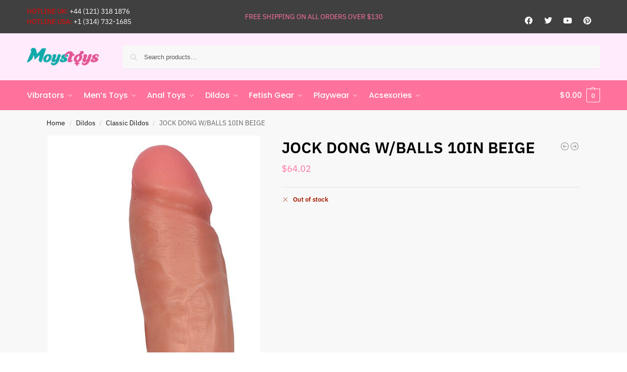

--- FILE ---
content_type: text/css
request_url: https://moystoys.com/wp-content/uploads/elementor/css/post-160.css?ver=1765826142
body_size: 19377
content:
.elementor-160 .elementor-element.elementor-element-3aba77a{margin-top:4em;margin-bottom:0em;padding:0em 0em 2em 0em;}.elementor-widget-icon-box.elementor-view-stacked .elementor-icon{background-color:var( --e-global-color-primary );}.elementor-widget-icon-box.elementor-view-framed .elementor-icon, .elementor-widget-icon-box.elementor-view-default .elementor-icon{fill:var( --e-global-color-primary );color:var( --e-global-color-primary );border-color:var( --e-global-color-primary );}.elementor-widget-icon-box .elementor-icon-box-title, .elementor-widget-icon-box .elementor-icon-box-title a{font-family:var( --e-global-typography-primary-font-family ), Sans-serif;font-weight:var( --e-global-typography-primary-font-weight );}.elementor-widget-icon-box .elementor-icon-box-title{color:var( --e-global-color-primary );}.elementor-widget-icon-box:has(:hover) .elementor-icon-box-title,
					 .elementor-widget-icon-box:has(:focus) .elementor-icon-box-title{color:var( --e-global-color-primary );}.elementor-widget-icon-box .elementor-icon-box-description{font-family:var( --e-global-typography-text-font-family ), Sans-serif;font-weight:var( --e-global-typography-text-font-weight );color:var( --e-global-color-text );}.elementor-160 .elementor-element.elementor-element-492a2d3{--icon-box-icon-margin:9px;}.elementor-160 .elementor-element.elementor-element-492a2d3 .elementor-icon{font-size:30px;}.elementor-160 .elementor-element.elementor-element-492a2d3 .elementor-icon-box-title, .elementor-160 .elementor-element.elementor-element-492a2d3 .elementor-icon-box-title a{font-family:"Roboto", Sans-serif;font-weight:600;}.elementor-160 .elementor-element.elementor-element-492a2d3 .elementor-icon-box-title{color:#222222;}.elementor-160 .elementor-element.elementor-element-492a2d3 .elementor-icon-box-description{font-family:"Roboto", Sans-serif;font-size:14px;font-weight:400;}.elementor-160 .elementor-element.elementor-element-86273ee{--icon-box-icon-margin:9px;}.elementor-160 .elementor-element.elementor-element-86273ee .elementor-icon{font-size:30px;}.elementor-160 .elementor-element.elementor-element-86273ee .elementor-icon-box-title{color:#222222;}.elementor-160 .elementor-element.elementor-element-86273ee .elementor-icon-box-description{font-family:"Roboto", Sans-serif;font-size:14px;font-weight:400;}.elementor-160 .elementor-element.elementor-element-cd5fdc5{--icon-box-icon-margin:9px;}.elementor-160 .elementor-element.elementor-element-cd5fdc5 .elementor-icon{font-size:30px;}.elementor-160 .elementor-element.elementor-element-cd5fdc5 .elementor-icon-box-title{color:#222222;}.elementor-160 .elementor-element.elementor-element-cd5fdc5 .elementor-icon-box-description{font-family:"Roboto", Sans-serif;font-size:14px;font-weight:400;}.elementor-160 .elementor-element.elementor-element-a7be13e:not(.elementor-motion-effects-element-type-background), .elementor-160 .elementor-element.elementor-element-a7be13e > .elementor-motion-effects-container > .elementor-motion-effects-layer{background-color:#F1F1F1;}.elementor-160 .elementor-element.elementor-element-a7be13e{transition:background 0.3s, border 0.3s, border-radius 0.3s, box-shadow 0.3s;padding:2em 0em 0em 0em;}.elementor-160 .elementor-element.elementor-element-a7be13e > .elementor-background-overlay{transition:background 0.3s, border-radius 0.3s, opacity 0.3s;}.elementor-widget-theme-site-logo .widget-image-caption{color:var( --e-global-color-text );font-family:var( --e-global-typography-text-font-family ), Sans-serif;font-weight:var( --e-global-typography-text-font-weight );}.elementor-160 .elementor-element.elementor-element-07361cf{text-align:left;}.elementor-widget-text-editor{font-family:var( --e-global-typography-text-font-family ), Sans-serif;font-weight:var( --e-global-typography-text-font-weight );color:var( --e-global-color-text );}.elementor-widget-text-editor.elementor-drop-cap-view-stacked .elementor-drop-cap{background-color:var( --e-global-color-primary );}.elementor-widget-text-editor.elementor-drop-cap-view-framed .elementor-drop-cap, .elementor-widget-text-editor.elementor-drop-cap-view-default .elementor-drop-cap{color:var( --e-global-color-primary );border-color:var( --e-global-color-primary );}.elementor-160 .elementor-element.elementor-element-0970e4f > .elementor-widget-container{margin:1em 0em -1em 0em;}.elementor-160 .elementor-element.elementor-element-0970e4f{font-family:"Roboto", Sans-serif;font-size:14px;font-weight:400;}.elementor-160 .elementor-element.elementor-element-053186f .elementor-repeater-item-d296edf.elementor-social-icon{background-color:#7A7A7A00;}.elementor-160 .elementor-element.elementor-element-053186f .elementor-repeater-item-d296edf.elementor-social-icon i{color:var( --e-global-color-text );}.elementor-160 .elementor-element.elementor-element-053186f .elementor-repeater-item-d296edf.elementor-social-icon svg{fill:var( --e-global-color-text );}.elementor-160 .elementor-element.elementor-element-053186f .elementor-repeater-item-7212417.elementor-social-icon{background-color:#7A7A7A00;}.elementor-160 .elementor-element.elementor-element-053186f .elementor-repeater-item-7212417.elementor-social-icon i{color:var( --e-global-color-text );}.elementor-160 .elementor-element.elementor-element-053186f .elementor-repeater-item-7212417.elementor-social-icon svg{fill:var( --e-global-color-text );}.elementor-160 .elementor-element.elementor-element-053186f .elementor-repeater-item-7bb5a02.elementor-social-icon{background-color:#7A7A7A00;}.elementor-160 .elementor-element.elementor-element-053186f .elementor-repeater-item-7bb5a02.elementor-social-icon i{color:var( --e-global-color-text );}.elementor-160 .elementor-element.elementor-element-053186f .elementor-repeater-item-7bb5a02.elementor-social-icon svg{fill:var( --e-global-color-text );}.elementor-160 .elementor-element.elementor-element-053186f .elementor-repeater-item-002bb99.elementor-social-icon{background-color:#7A7A7A00;}.elementor-160 .elementor-element.elementor-element-053186f .elementor-repeater-item-002bb99.elementor-social-icon i{color:var( --e-global-color-text );}.elementor-160 .elementor-element.elementor-element-053186f .elementor-repeater-item-002bb99.elementor-social-icon svg{fill:var( --e-global-color-text );}.elementor-160 .elementor-element.elementor-element-053186f .elementor-repeater-item-6f7b94f.elementor-social-icon{background-color:#7A7A7A00;}.elementor-160 .elementor-element.elementor-element-053186f .elementor-repeater-item-6f7b94f.elementor-social-icon i{color:var( --e-global-color-text );}.elementor-160 .elementor-element.elementor-element-053186f .elementor-repeater-item-6f7b94f.elementor-social-icon svg{fill:var( --e-global-color-text );}.elementor-160 .elementor-element.elementor-element-053186f{--grid-template-columns:repeat(0, auto);--grid-column-gap:4px;--grid-row-gap:0px;}.elementor-160 .elementor-element.elementor-element-053186f .elementor-widget-container{text-align:left;}.elementor-160 .elementor-element.elementor-element-053186f > .elementor-widget-container{margin:-12px 0px 0px 0px;}.elementor-160 .elementor-element.elementor-element-053186f .elementor-social-icon{background-color:#02010100;border-style:none;}.elementor-160 .elementor-element.elementor-element-053186f .elementor-social-icon i{color:var( --e-global-color-text );}.elementor-160 .elementor-element.elementor-element-053186f .elementor-social-icon svg{fill:var( --e-global-color-text );}.elementor-160 .elementor-element.elementor-element-053186f .elementor-social-icon:hover i{color:var( --e-global-color-primary );}.elementor-160 .elementor-element.elementor-element-053186f .elementor-social-icon:hover svg{fill:var( --e-global-color-primary );}.elementor-widget-heading .elementor-heading-title{font-family:var( --e-global-typography-primary-font-family ), Sans-serif;font-weight:var( --e-global-typography-primary-font-weight );color:var( --e-global-color-primary );}.elementor-160 .elementor-element.elementor-element-65adbbb{text-align:left;}.elementor-160 .elementor-element.elementor-element-65adbbb .elementor-heading-title{font-family:"Roboto", Sans-serif;font-weight:500;color:var( --e-global-color-text );}.elementor-widget-nav-menu .elementor-nav-menu .elementor-item{font-family:var( --e-global-typography-primary-font-family ), Sans-serif;font-weight:var( --e-global-typography-primary-font-weight );}.elementor-widget-nav-menu .elementor-nav-menu--main .elementor-item{color:var( --e-global-color-text );fill:var( --e-global-color-text );}.elementor-widget-nav-menu .elementor-nav-menu--main .elementor-item:hover,
					.elementor-widget-nav-menu .elementor-nav-menu--main .elementor-item.elementor-item-active,
					.elementor-widget-nav-menu .elementor-nav-menu--main .elementor-item.highlighted,
					.elementor-widget-nav-menu .elementor-nav-menu--main .elementor-item:focus{color:var( --e-global-color-accent );fill:var( --e-global-color-accent );}.elementor-widget-nav-menu .elementor-nav-menu--main:not(.e--pointer-framed) .elementor-item:before,
					.elementor-widget-nav-menu .elementor-nav-menu--main:not(.e--pointer-framed) .elementor-item:after{background-color:var( --e-global-color-accent );}.elementor-widget-nav-menu .e--pointer-framed .elementor-item:before,
					.elementor-widget-nav-menu .e--pointer-framed .elementor-item:after{border-color:var( --e-global-color-accent );}.elementor-widget-nav-menu{--e-nav-menu-divider-color:var( --e-global-color-text );}.elementor-widget-nav-menu .elementor-nav-menu--dropdown .elementor-item, .elementor-widget-nav-menu .elementor-nav-menu--dropdown  .elementor-sub-item{font-family:var( --e-global-typography-accent-font-family ), Sans-serif;font-weight:var( --e-global-typography-accent-font-weight );}.elementor-160 .elementor-element.elementor-element-1a35cc0 .elementor-nav-menu .elementor-item{font-family:"Roboto", Sans-serif;font-size:14px;font-weight:400;line-height:4px;}.elementor-160 .elementor-element.elementor-element-1a35cc0 .elementor-nav-menu--main .elementor-item:hover,
					.elementor-160 .elementor-element.elementor-element-1a35cc0 .elementor-nav-menu--main .elementor-item.elementor-item-active,
					.elementor-160 .elementor-element.elementor-element-1a35cc0 .elementor-nav-menu--main .elementor-item.highlighted,
					.elementor-160 .elementor-element.elementor-element-1a35cc0 .elementor-nav-menu--main .elementor-item:focus{color:var( --e-global-color-primary );fill:var( --e-global-color-primary );}.elementor-160 .elementor-element.elementor-element-90c10dd{text-align:left;}.elementor-160 .elementor-element.elementor-element-90c10dd .elementor-heading-title{font-family:"Roboto", Sans-serif;font-weight:500;color:var( --e-global-color-text );}.elementor-160 .elementor-element.elementor-element-c486b9b .elementor-nav-menu .elementor-item{font-family:"Roboto", Sans-serif;font-size:14px;font-weight:400;line-height:4px;}.elementor-160 .elementor-element.elementor-element-c486b9b .elementor-nav-menu--main .elementor-item:hover,
					.elementor-160 .elementor-element.elementor-element-c486b9b .elementor-nav-menu--main .elementor-item.elementor-item-active,
					.elementor-160 .elementor-element.elementor-element-c486b9b .elementor-nav-menu--main .elementor-item.highlighted,
					.elementor-160 .elementor-element.elementor-element-c486b9b .elementor-nav-menu--main .elementor-item:focus{color:var( --e-global-color-primary );fill:var( --e-global-color-primary );}.elementor-160 .elementor-element.elementor-element-d096318{text-align:left;}.elementor-160 .elementor-element.elementor-element-d096318 .elementor-heading-title{font-family:"Roboto", Sans-serif;font-weight:500;color:var( --e-global-color-text );}.elementor-widget-form .elementor-field-group > label, .elementor-widget-form .elementor-field-subgroup label{color:var( --e-global-color-text );}.elementor-widget-form .elementor-field-group > label{font-family:var( --e-global-typography-text-font-family ), Sans-serif;font-weight:var( --e-global-typography-text-font-weight );}.elementor-widget-form .elementor-field-type-html{color:var( --e-global-color-text );font-family:var( --e-global-typography-text-font-family ), Sans-serif;font-weight:var( --e-global-typography-text-font-weight );}.elementor-widget-form .elementor-field-group .elementor-field{color:var( --e-global-color-text );}.elementor-widget-form .elementor-field-group .elementor-field, .elementor-widget-form .elementor-field-subgroup label{font-family:var( --e-global-typography-text-font-family ), Sans-serif;font-weight:var( --e-global-typography-text-font-weight );}.elementor-widget-form .elementor-button{font-family:var( --e-global-typography-accent-font-family ), Sans-serif;font-weight:var( --e-global-typography-accent-font-weight );}.elementor-widget-form .e-form__buttons__wrapper__button-next{background-color:var( --e-global-color-accent );}.elementor-widget-form .elementor-button[type="submit"]{background-color:var( --e-global-color-accent );}.elementor-widget-form .e-form__buttons__wrapper__button-previous{background-color:var( --e-global-color-accent );}.elementor-widget-form .elementor-message{font-family:var( --e-global-typography-text-font-family ), Sans-serif;font-weight:var( --e-global-typography-text-font-weight );}.elementor-widget-form .e-form__indicators__indicator, .elementor-widget-form .e-form__indicators__indicator__label{font-family:var( --e-global-typography-accent-font-family ), Sans-serif;font-weight:var( --e-global-typography-accent-font-weight );}.elementor-widget-form{--e-form-steps-indicator-inactive-primary-color:var( --e-global-color-text );--e-form-steps-indicator-active-primary-color:var( --e-global-color-accent );--e-form-steps-indicator-completed-primary-color:var( --e-global-color-accent );--e-form-steps-indicator-progress-color:var( --e-global-color-accent );--e-form-steps-indicator-progress-background-color:var( --e-global-color-text );--e-form-steps-indicator-progress-meter-color:var( --e-global-color-text );}.elementor-widget-form .e-form__indicators__indicator__progress__meter{font-family:var( --e-global-typography-accent-font-family ), Sans-serif;font-weight:var( --e-global-typography-accent-font-weight );}.elementor-160 .elementor-element.elementor-element-eeabbcf .elementor-field-group{padding-right:calc( 10px/2 );padding-left:calc( 10px/2 );margin-bottom:10px;}.elementor-160 .elementor-element.elementor-element-eeabbcf .elementor-form-fields-wrapper{margin-left:calc( -10px/2 );margin-right:calc( -10px/2 );margin-bottom:-10px;}.elementor-160 .elementor-element.elementor-element-eeabbcf .elementor-field-group.recaptcha_v3-bottomleft, .elementor-160 .elementor-element.elementor-element-eeabbcf .elementor-field-group.recaptcha_v3-bottomright{margin-bottom:0;}body.rtl .elementor-160 .elementor-element.elementor-element-eeabbcf .elementor-labels-inline .elementor-field-group > label{padding-left:0px;}body:not(.rtl) .elementor-160 .elementor-element.elementor-element-eeabbcf .elementor-labels-inline .elementor-field-group > label{padding-right:0px;}body .elementor-160 .elementor-element.elementor-element-eeabbcf .elementor-labels-above .elementor-field-group > label{padding-bottom:0px;}.elementor-160 .elementor-element.elementor-element-eeabbcf .elementor-field-type-html{padding-bottom:0px;}.elementor-160 .elementor-element.elementor-element-eeabbcf .elementor-field-group .elementor-field:not(.elementor-select-wrapper){background-color:#ffffff;}.elementor-160 .elementor-element.elementor-element-eeabbcf .elementor-field-group .elementor-select-wrapper select{background-color:#ffffff;}.elementor-160 .elementor-element.elementor-element-eeabbcf .e-form__buttons__wrapper__button-next{background-color:var( --e-global-color-primary );color:#ffffff;}.elementor-160 .elementor-element.elementor-element-eeabbcf .elementor-button[type="submit"]{background-color:var( --e-global-color-primary );color:#ffffff;}.elementor-160 .elementor-element.elementor-element-eeabbcf .elementor-button[type="submit"] svg *{fill:#ffffff;}.elementor-160 .elementor-element.elementor-element-eeabbcf .e-form__buttons__wrapper__button-previous{color:#ffffff;}.elementor-160 .elementor-element.elementor-element-eeabbcf .e-form__buttons__wrapper__button-next:hover{color:#ffffff;}.elementor-160 .elementor-element.elementor-element-eeabbcf .elementor-button[type="submit"]:hover{color:#ffffff;}.elementor-160 .elementor-element.elementor-element-eeabbcf .elementor-button[type="submit"]:hover svg *{fill:#ffffff;}.elementor-160 .elementor-element.elementor-element-eeabbcf .e-form__buttons__wrapper__button-previous:hover{color:#ffffff;}.elementor-160 .elementor-element.elementor-element-eeabbcf{--e-form-steps-indicators-spacing:20px;--e-form-steps-indicator-padding:30px;--e-form-steps-indicator-inactive-secondary-color:#ffffff;--e-form-steps-indicator-active-secondary-color:#ffffff;--e-form-steps-indicator-completed-secondary-color:#ffffff;--e-form-steps-divider-width:1px;--e-form-steps-divider-gap:10px;}.elementor-160 .elementor-element.elementor-element-bd836b8{text-align:left;}.elementor-160 .elementor-element.elementor-element-bd836b8 .elementor-heading-title{font-family:"Roboto", Sans-serif;font-weight:500;color:var( --e-global-color-text );}.elementor-160 .elementor-element.elementor-element-b03e403{font-family:"Roboto", Sans-serif;font-size:14px;font-weight:400;}.elementor-160 .elementor-element.elementor-element-a3e8b3c > .elementor-container > .elementor-column > .elementor-widget-wrap{align-content:center;align-items:center;}.elementor-160 .elementor-element.elementor-element-a3e8b3c:not(.elementor-motion-effects-element-type-background), .elementor-160 .elementor-element.elementor-element-a3e8b3c > .elementor-motion-effects-container > .elementor-motion-effects-layer{background-color:#3B3B3B;}.elementor-160 .elementor-element.elementor-element-a3e8b3c{transition:background 0.3s, border 0.3s, border-radius 0.3s, box-shadow 0.3s;padding:6px 0px 0px 0px;}.elementor-160 .elementor-element.elementor-element-a3e8b3c > .elementor-background-overlay{transition:background 0.3s, border-radius 0.3s, opacity 0.3s;}.elementor-bc-flex-widget .elementor-160 .elementor-element.elementor-element-ada8e7a.elementor-column .elementor-widget-wrap{align-items:center;}.elementor-160 .elementor-element.elementor-element-ada8e7a.elementor-column.elementor-element[data-element_type="column"] > .elementor-widget-wrap.elementor-element-populated{align-content:center;align-items:center;}.elementor-160 .elementor-element.elementor-element-d8f341b > .elementor-widget-container{margin:0px 0px -20px 0px;padding:0px 0px 0px 0px;}.elementor-160 .elementor-element.elementor-element-d8f341b{color:#C5C5C5;}.elementor-160 .elementor-element.elementor-element-92c8a91 > .elementor-widget-container{margin:0px 0px -20px 0px;}.elementor-160 .elementor-element.elementor-element-92c8a91{text-align:right;color:#C5C5C5;}.elementor-theme-builder-content-area{height:400px;}.elementor-location-header:before, .elementor-location-footer:before{content:"";display:table;clear:both;}@media(min-width:768px){.elementor-160 .elementor-element.elementor-element-7f0e83d{width:30%;}.elementor-160 .elementor-element.elementor-element-2ef02b0{width:20%;}.elementor-160 .elementor-element.elementor-element-895f974{width:20%;}.elementor-160 .elementor-element.elementor-element-19606e9{width:30%;}}

--- FILE ---
content_type: text/css
request_url: https://moystoys.com/wp-content/uploads/elementor/css/post-105.css?ver=1765826142
body_size: 1985
content:
.elementor-105 .elementor-element.elementor-element-60754e4{margin-top:16px;margin-bottom:0px;}.elementor-105 .elementor-element.elementor-element-f5a358b .elementor-repeater-item-8f5914e.elementor-social-icon{background-color:#404040;}.elementor-105 .elementor-element.elementor-element-f5a358b .elementor-repeater-item-8f5914e.elementor-social-icon i{color:#FFFFFF;}.elementor-105 .elementor-element.elementor-element-f5a358b .elementor-repeater-item-8f5914e.elementor-social-icon svg{fill:#FFFFFF;}.elementor-105 .elementor-element.elementor-element-f5a358b .elementor-repeater-item-3bf5928.elementor-social-icon{background-color:#404040;}.elementor-105 .elementor-element.elementor-element-f5a358b .elementor-repeater-item-3bf5928.elementor-social-icon i{color:#FFFFFF;}.elementor-105 .elementor-element.elementor-element-f5a358b .elementor-repeater-item-3bf5928.elementor-social-icon svg{fill:#FFFFFF;}.elementor-105 .elementor-element.elementor-element-f5a358b .elementor-repeater-item-054a3d6.elementor-social-icon{background-color:#404040;}.elementor-105 .elementor-element.elementor-element-f5a358b .elementor-repeater-item-054a3d6.elementor-social-icon i{color:#FFFFFF;}.elementor-105 .elementor-element.elementor-element-f5a358b .elementor-repeater-item-054a3d6.elementor-social-icon svg{fill:#FFFFFF;}.elementor-105 .elementor-element.elementor-element-f5a358b .elementor-repeater-item-e0837b4.elementor-social-icon{background-color:#404040;}.elementor-105 .elementor-element.elementor-element-f5a358b .elementor-repeater-item-e0837b4.elementor-social-icon i{color:#FFFFFF;}.elementor-105 .elementor-element.elementor-element-f5a358b .elementor-repeater-item-e0837b4.elementor-social-icon svg{fill:#FFFFFF;}.elementor-105 .elementor-element.elementor-element-f5a358b{--grid-template-columns:repeat(0, auto);--icon-size:16px;--grid-column-gap:5px;--grid-row-gap:0px;}.elementor-105 .elementor-element.elementor-element-f5a358b .elementor-widget-container{text-align:center;}